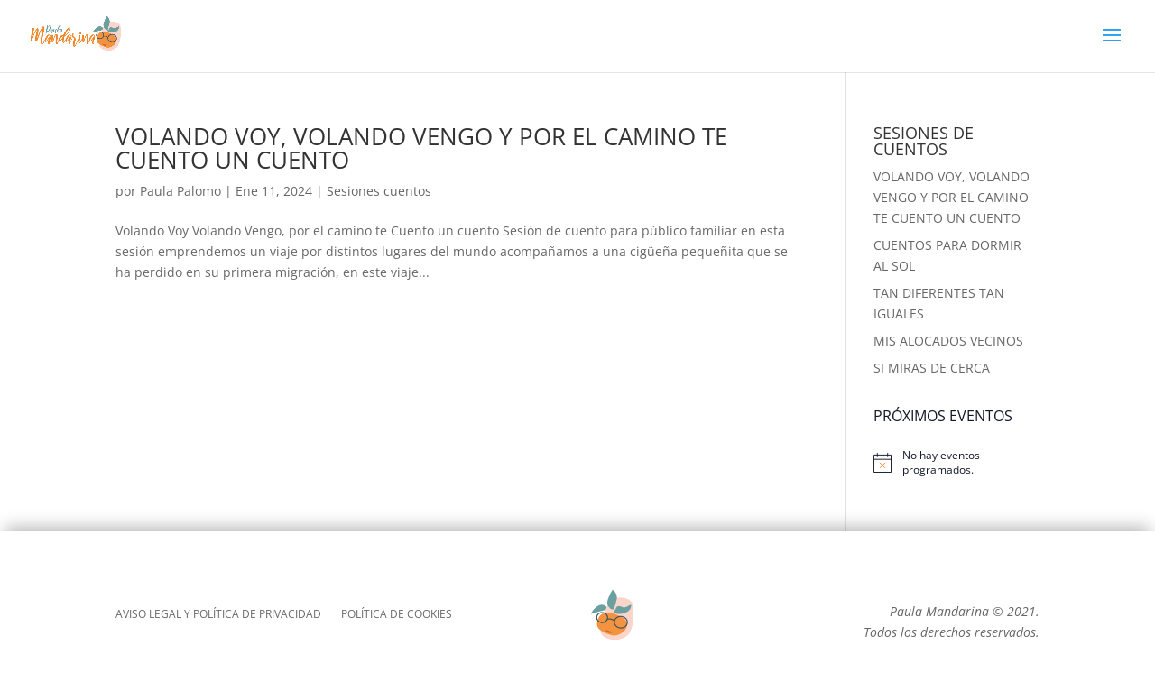

--- FILE ---
content_type: text/css
request_url: https://paulamandarina.com/wp-content/et-cache/global/et-divi-customizer-global.min.css?ver=1767608218
body_size: 546
content:
span#et-info-email{font-family:'Open Sans',sans-serif}span#et-info-phone{font-family:'Open Sans',sans-serif}h4.entry-title{color:#ffffff;font-weight:bold;padding-bottom:0}ul.ecs-event-list{list-style-type:none;padding-left:0!important}ul.ecs-event-list li{border-left:0;margin-bottom:15px;padding-bottom:10px;padding-left:0;border-bottom:dotted #ffffff thin}blockquote{border-left:0!important;padding-left:0!important}img.attachment-medium{width:50px!important;margin-right:25px}span.time{vertical-align:middle!important}span.tribe-event-date-start{background:#FFD48E;color:#6ca09f;padding:0 5px}ul.et-social-icons{margin-top:15px!important}

--- FILE ---
content_type: image/svg+xml
request_url: http://paulamandarina.com/wp-content/uploads/2021/09/Recurso-2.svg
body_size: 1718
content:
<?xml version="1.0" encoding="UTF-8"?> <svg xmlns="http://www.w3.org/2000/svg" viewBox="0 0 119.07 142.25"><defs><style>.cls-1{fill:#fbd5ca;}.cls-2{fill:#f3933f;}.cls-3{fill:#6ba0a0;}.cls-4,.cls-5{fill:none;stroke:#3d5460;stroke-miterlimit:10;stroke-width:3px;}.cls-5{stroke-linecap:round;}.cls-6{fill:#af6321;opacity:0.65;}</style></defs><g id="Capa_2" data-name="Capa 2"><g id="Capa_1-2" data-name="Capa 1"><path class="cls-1" d="M51.76,35.72c-11.69,13.34-39.95,81.63-17,96.4s46.78,12.66,65.34-1.6S123.7,55.34,114.83,37.2C108.42,24.1,74.18,10.15,51.76,35.72Z"></path><path class="cls-2" d="M64.71,68s-31-9.46-41.34,6.8c-9.67,15.23-8.17,29.2-1.7,35.71,9.91,10,29.31,17.29,40.71,19.09s31.9-9.43,36.55-23.61c5-15.19-5.23-25.42-18.91-31.61S64.71,68,64.71,68Z"></path><path class="cls-3" d="M64.33,62.68c-2-13.52-3.5-3.16-11.79-10.77-11.08-10.16-8-20.13-2.91-32.35C52.32,13.1,58.34-.81,61,0,65.33,1.46,73.72,14.53,71.63,25.4c-2.31,12-9.4,29.64-6.47,31.2,5,2.66.87.85,4.65-5.93,1.77-3.19,4.49-8.14,18.3-1.6,11.18,5.29,29.19-19.62,22.15,2-2.67,8.2-12.49,14.41-23.15,16.31C66.32,71.08,64.33,62.68,64.33,62.68Z"></path><path class="cls-3" d="M43.52,49S33.26,35.23,17.78,46.2,0,68.13,0,68.13,15.74,63,24.11,60.84,41.89,59.13,43.52,49Z"></path><ellipse class="cls-4" cx="30.86" cy="78.56" rx="14.39" ry="15.26" transform="translate(-50.52 100.96) rotate(-83.94)"></ellipse><ellipse class="cls-4" cx="82.88" cy="91.75" rx="16.59" ry="18.2" transform="translate(-17.11 164.48) rotate(-83.94)"></ellipse><path class="cls-5" d="M45.76,82.83c0,.18,6.86-1.4,12.4,1s6.26,3.6,6.26,3.6"></path><ellipse class="cls-6" cx="48.9" cy="118.63" rx="2.73" ry="8.93" transform="translate(-79.35 122.61) rotate(-69.38)"></ellipse></g></g></svg> 